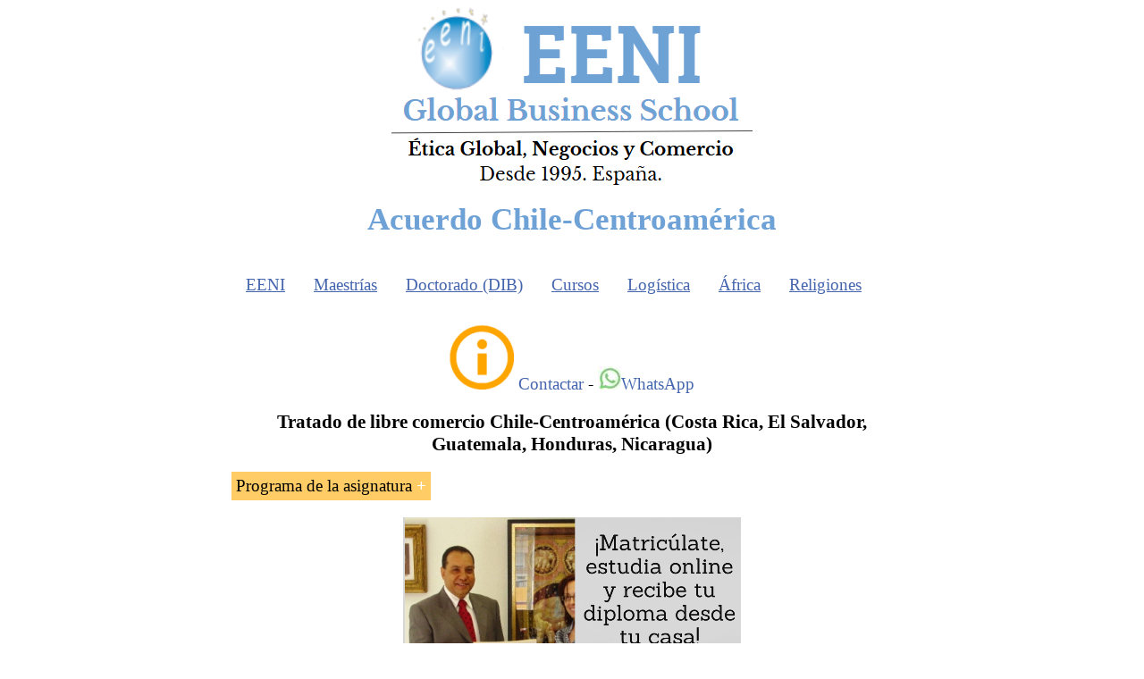

--- FILE ---
content_type: text/html
request_url: https://www.reingex.com/Chile-Centroamerica-TLC.shtml
body_size: 5455
content:
<!DOCTYPE html PUBLIC "-//W3C//DTD XHTML 1.0 Strict//EN" "http://www.w3.org/TR/xhtml1/DTD/xhtml1-strict.dtd">
<html xmlns="http://www.w3.org/1999/xhtml" xml:lang="es" lang="es">
<head>
<title>Chile-Centroamérica Tratado TLC Costa Rica</title>
<meta name="description" content="Tratado Chile-Centroamérica, Nicaragua, El Salvador, Guatemala"/>
<meta name="keywords" content="Tratado, libre, comercio, Chile, Centroamérica, Relaciones comerciales, Certificación de origen"/>
<meta http-equiv="Content-Style-Type" content="text/css"/>
<meta name="robots" content="index,follow,noodp,noydir"/>
<meta name="viewport" content="width=device-width, initial-scale=1.0"/>
<meta http-equiv="Content-Type" content="text/html; charset=utf-8"/>
<meta http-equiv="Content-Language" content="es"/>
<meta property="og:site_name" content="Escuela de Negocios EENI Global Business School"/>
<meta property="og:type" content="website"/>
<meta property="og:locale" content="es_ES"/>
<meta name="author" content="Escuela de Negocios EENI Global Business School"/>
<meta name="copyright" content="Escuela de Negocios EENI Global Business School"/>
<meta name="revisit-after" content="15 days"/>
<link rel="stylesheet" href="a/reingexes.css" type="text/css"/>
<link rel="apple-touch-icon" sizes="180x180" href="apple-touch-icon.png"/>
<link rel="icon" type="image/png" sizes="32x32" href="favicon-32x32.png"/>
<link rel="icon" type="image/png" sizes="16x16" href="favicon-16x16.png"/>
<link rel="manifest" href="/site.webmanifest"/>
<meta http-equiv="X-UA-Compatible" content="IE=edge"/>
<meta name="HandheldFriendly" content="True"/>
<link rel="canonical" href="https://www.reingex.com/Chile-Centroamerica-TLC.shtml"/>
</head>
<body>
<table id="tablahome2" cellpadding="0"><tr><td>
<p class="hbanner"><a href="https://www.reingex.com/" title="Escuela de Negocios EENI Global Business School"><img style="border:0px" src="img/EENI-Logo-Top.png" alt="Escuela de Negocios EENI Business School" class="responsive"/></a></p>
<h1>Acuerdo Chile-Centroamérica</h1>
﻿
<div class="topnav" id="myTopnav">
<!--googleoff: all-->
<div class="dropdown"><button class="dropbtn">EENI</button>
<div class="dropdown-content">
<script type="text/javascript">document.write('<a rel="nofollow" href=EENI-Global-Business-School.shtml>EENI Escuela de Negocios</a>');</script>
<script type="text/javascript">document.write('<a rel="nofollow" href="Contacto-EENI.shtml" title="Centro de Contacto EENI">Contact Center</a>');</script>
<script type="text/javascript">document.write('<a rel="nofollow" target="_blank" href=https://www.mibexport.com/info/index.php?queidi=es>Solicitar información</a>');</script>
<script type="text/javascript">
var emailname = "info";
var emailserver = "reingexeeni.edu";
document.write('<a href="mailto:'+emailname+'@'+emailserver+'.es">');
document.write('e-mail</a>');
</script>
<script type="text/javascript">document.write('<a href=tel:+34656832147 title="Teléfono: (34) 656 83 21 47">Teléfono</a>');</script>
<script type="text/javascript">document.write('<a target="_blank" rel="nofollow" href=https://api.whatsapp.com/send?phone=34656832147>Whatsapp</a>');</script>
<script type="text/javascript">document.write('<a target="_blank" rel="nofollow" href=https://www.instagram.com/eeni_business_school/>Instagram</a>');</script>

<img alt="Cursos de comercio exterior y negocios" src="img/Cursos-Distancia-Universidad.png"/>
<script type="text/javascript">document.write('<a target="_blank" rel="nofollow" href=https://www.facebook.com/EENI.GLOBAL>Facebook</a>');</script>
<script type="text/javascript">document.write('<a rel="nofollow" href=https://en.reingex.com/>English</a>');</script>
<script type="text/javascript">document.write('<a rel="nofollow" href=https://fr.reingex.com/>Français</a>');</script>
<script type="text/javascript">document.write('<a rel="nofollow" href=EENI-Ahimsa-Privacidad.shtml>Privacidad</a>');</script>
<script type="text/javascript">document.write('<a target="_blank" rel="nofollow" href=https://www.mibexport.com/ecampus/>Campus EENI</a>');</script></div></div> 
<div class="dropdown"><button class="dropbtn">Maestrías</button>
<div class="dropdown-content">
<script type="text/javascript">document.write('<a rel="nofollow" href=Master-Negocios-Internacionales-MIB.shtml>Maestrías EENI</a>');</script>
<img alt="Maestrías (Másters) Comercio Exterior y Negocios Internacionales Online IA" src="insta/MastersNegociosInternacionales.png"/>
<script type="text/javascript">document.write('<a rel="nofollow" href=Master-Comercio-Internacional-Global-Marketing-Internacionalizacion.shtml>Negocios Internacionales (2 años)</a>');</script>
<script type="text/javascript">document.write('<a rel="nofollow" href=Master-Comercio-Exterior-Marketing-Internacional.shtml>Comercio Exterior (1 año)</a>');</script>
<script type="text/javascript">document.write('<a rel="nofollow" href=Master-Transporte-Internacional.shtml>Transporte Internacional</a>');</script>
<script type="text/javascript">document.write('<a rel="nofollow" href=Master-Religiones-Negocios.shtml>Religiones y Negocios</a>');</script>
<script type="text/javascript">document.write('<a rel="nofollow" href=Master-Negocios-Africa-Economia-Africana-Executive.shtml>Negocios en África</a>');</script>
<script type="text/javascript">document.write('<a rel="nofollow" href=Master-Transporte-Africa.shtml>Transporte en África</a>');</script>
<script type="text/javascript">document.write('<a rel="nofollow" href=APEL-EENI.shtml>Reconocimiento de Aprendizajes Previos (RAP)</a>');</script>
<img alt="Maestría MIB y Reconocimiento de Aprendizajes Previos (RAP)" src="insta/MIB-APEL-ES.png"/>

</div></div>
<div class="dropdown"><button class="dropbtn">Doctorado (DIB)</button>
<div class="dropdown-content">
<script type="text/javascript">document.write('<a rel="nofollow" href=Doctorado-Negocios-Internacionales.shtml>Doctorado Profesional)</a>');</script>
<img alt="Doctorado Profesional Online en Negocios Internacionales (DIB IA)" src="insta/DoctoradoNegociosInternacionales.png" class="responsive"/>
<script type="text/javascript">document.write('<a rel="nofollow" href=Doctorado-Comercio-Exterior.shtml>Comercio Mundial</a>');</script>
<script type="text/javascript">document.write('<a rel="nofollow" href=Doctorado-Transporte-Internacional.shtml>Logística Global</a>');</script>
<script type="text/javascript">document.write('<a rel="nofollow" href=Doctorado-Religiones-Negocios.shtml>Ética, Religiones y Negocios</a>');</script>
<script type="text/javascript">document.write('<a rel="nofollow" href=Doctorado-Negocios-Africa.shtml>Negocios Africanos</a>');</script>
<script type="text/javascript">document.write('<a rel="nofollow" href=Doctorado-Negocios-Europa.shtml>Negocios Europeos</a>');</script>
<script type="text/javascript">document.write('<a rel="nofollow" href=Doctorado-Negocios-America.shtml>Negocios Americanos</a>');</script>
<script type="text/javascript">document.write('<a rel="nofollow" href=Doctorado-Paises-Musulmanes.shtml>Negocios Islámicos</a>');</script>
<script type="text/javascript">document.write('<a rel="nofollow" href=Doctorado-Negocios-Asia.shtml>Negocios Asiáticos</a>');</script>
<script type="text/javascript">document.write('<a rel="nofollow" href=APEL-DIB-EENI.shtml>Reconocimiento de Aprendizajes Previos (RAP)</a>');</script>
<img alt="Doctorado DIB sin Maestría / Reconocimiento de Aprendizajes Previos (RAP)" src="insta/DIB-APEL-ES.png"/>

</div></div>
<div class="dropdown"><button class="dropbtn">Cursos</button>
<div class="dropdown-content">
<script type="text/javascript">document.write('<a rel="nofollow" href=Cursos-Comercio-Exterior.shtml>Cursos Comercio Exterior</a>');</script>
<script type="text/javascript">document.write('<a rel="nofollow" href=AI-Course-Business.shtml>IA para el Comercio Global</a>');</script>
<img alt="Inteligencia Artificial (IA) para el Comercio Global (Curso)" src="insta/Negocios-Inteligencia-Artificial.png" class="responsive"/>

<script type="text/javascript">document.write('<a rel="nofollow" href=Postgrado-Comercio-Exterior.shtml>Diplomado en Comercio Exterior</a>');</script>
<script type="text/javascript">document.write('<a rel="nofollow" href=Postgrado-Marketing-Internacional.shtml>Diplomado en Marketing global</a>');</script>
<script type="text/javascript">document.write('<a rel="nofollow" href=Curso-Asistente-Comercio-Exterior.shtml>Curso Asistente de Comercio Exterior</a>');</script>
<script type="text/javascript">document.write('<a rel="nofollow" href=Curso-Tecnicas-Comercio-Exterior.shtml>Curso Técnicas Comercio Exterior</a>');</script>
<script type="text/javascript">document.write('<a rel="nofollow" href=Medidas-no-arancelarias.shtml>Curso Medidas no Arancelarias</a>');</script>
<script type="text/javascript">document.write('<a rel="nofollow" href=Curso-Medios-Pago-Financiacion-Internacional.shtml>Curso Medios de Pago</a>');</script>
<script type="text/javascript">document.write('<a rel="nofollow" href=Diplomado-Internacionalizacion-IED.shtml>Curso Internacionalización</a>');</script>
<script type="text/javascript">document.write('<a rel="nofollow" href=Diplomado-Mercadeo-Internacional.shtml>Curso Marketing Global</a>');</script>
<script type="text/javascript">document.write('<a rel="nofollow" href=Diplomado-Marketing-Internacional-Avanzado.shtml>Curso Marketing Avanzado</a>');</script>
<script type="text/javascript">document.write('<a rel="nofollow" href=Corrupcion-Etica-Negocios.shtml>Curso No a la Corrupción</a>');</script>
<script type="text/javascript">document.write('<a rel="nofollow" href=Modulos-Negocios-Internacionales.shtml>Personaliza tu formación</a>');</script></div></div>
<div class="dropdown"><button class="dropbtn">Logística</button>
<div class="dropdown-content">
<script type="text/javascript">document.write('<a rel="nofollow" href=Transporte-Internacional-Logistica.shtml>Formación transporte</a>');</script>
<img alt="Transporte y Logística Internacional" src="insta/TransporteLogistica.png"/>
<script type="text/javascript">document.write('<a rel="nofollow" href=Master-Transporte-Internacional.shtml>Master: Transporte Internacional</a>');</script>
<script type="text/javascript">document.write('<a rel="nofollow" href=Master-Transporte-Africa.shtml>Master: Transporte en África</a>');</script>
<script type="text/javascript">document.write('<a rel="nofollow" href=Doctorado-Transporte-Internacional.shtml>Doctorado: Logística Global</a>');</script>
<script type="text/javascript">document.write('<a rel="nofollow" href=Programa-Transporte-Internacional.shtml>Diplomado: Transporte Internacional</a>');</script>
<script type="text/javascript">document.write('<a rel="nofollow" href=Curso-Transporte-Internacional.shtml>Curso: Transporte Internacional</a>');</script>
<script type="text/javascript">document.write('<a rel="nofollow" href=Transporte-Maritimo.shtml>Curso: Transporte Marítimo</a>');</script>
<script type="text/javascript">document.write('<a rel="nofollow" href=Transporte-carretera.shtml>Curso: Transporte por carretera</a>');</script>
<script type="text/javascript">document.write('<a rel="nofollow" href=Transporte-ferrocarril.shtml>Curso: Transporte ferroviario</a>');</script>
<script type="text/javascript">document.write('<a rel="nofollow" href=Transporte-aereo.shtml>Curso: Transporte aéreo</a>');</script>
<script type="text/javascript">document.write('<a rel="nofollow" href=Transporte-Multimodal.shtml>Curso: Transporte Multimodal</a>');</script>
<script type="text/javascript">document.write('<a rel="nofollow" href=Africa-Transporte-Logistica.shtml>Curso: Logística en África</a>');</script>
<script type="text/javascript">document.write('<a rel="nofollow" href=Transporte-Internacional-Logistica.shtml>Todos los cursos de transporte</a>');</script>
</div></div>
<div class="dropdown"><button class="dropbtn">África</button>
<div class="dropdown-content">
<script type="text/javascript">document.write('<a rel="nofollow" href=Africa-Negocios-Economia.shtml>Formación África</a>');</script> 
<img alt="Confiamos en África, Guinea Ecuatorial. Educación Superior a precios asequibles para los africanos" src="insta/Confiamos-Africa-EENI.png"/>
<script type="text/javascript">document.write('<a rel="nofollow" href=Master-Negocios-Africa-Economia-Africana-Executive.shtml>Máster: Negocios en África</a>');</script>
<script type="text/javascript">document.write('<a rel="nofollow" href=Master-Transporte-Africa.shtml>Máster: Transporte en África</a>');</script>
<script type="text/javascript">document.write('<a rel="nofollow" href=Doctorado-Negocios-Africa.shtml>Doctorado: Negocios Africanos</a>');</script>
<script type="text/javascript">document.write('<a rel="nofollow" href=Africa-Transporte-Logistica.shtml>Curso: Logística en África</a>');</script>
<script type="text/javascript">document.write('<a rel="nofollow" href=Magreb-Negocios-Economia.shtml>Negocios en el Magreb</a>');</script>
<script type="text/javascript">document.write('<a rel="nofollow" href=Africa-Occidental-Negocios-Economia.shtml>Negocios en África Occidental</a>');</script>
<script type="text/javascript">document.write('<a rel="nofollow" href=Africa-Central-Sahel-Negocios-Economia.shtml>Negocios en África Central</a>');</script>
<script type="text/javascript">document.write('<a rel="nofollow" href=Africa-Sur-Austral-Negocios-Economia.shtml>Negocios en África Austral</a>');</script>
<script type="text/javascript">document.write('<a rel="nofollow" href=Africa-Oriental-Este-Negocios-Economia.shtml>Negocios en África Oriental</a>');</script>
<script type="text/javascript">document.write('<a rel="nofollow" href=Africa-Instituciones-Transformacion.shtml>Instituciones económicas africanas</a>');</script>
<script type="text/javascript">document.write('<a rel="nofollow" href=Africa-Economia-Comercio-Internacional.shtml>Economía africana</a>');</script>
<script type="text/javascript">document.write('<a rel="nofollow" href=Africa-Transformacion-Economica.shtml>Transformación económica africana</a>');</script>
<script type="text/javascript">document.write('<a rel="nofollow" href=Africa-Integracion-Regional.shtml>Integración africana</a>');</script>
<script type="text/javascript">document.write('<a rel="nofollow" href=Africa-Relaciones-Internacionales.shtml>Relaciones internacionales africanas</a>');</script>
<script type="text/javascript">document.write('<a rel="nofollow" href=Africa-Negocios-Economia.shtml>Toda la formación (África)</a>');</script> 
</div></div>
<div class="dropdown">
<button class="dropbtn">Religiones</button>
<div class="dropdown-content">
<script type="text/javascript">document.write('<a rel="nofollow" href=Religion-Etica-Negocios.shtml>Religiones y Negociios</a>');</script>
<img alt="Armonía entre religiones y negocios (Sri Ramakrishna, hinduismo)" src="insta/Armonia-religiones-negocios.png"/>
<script type="text/javascript">document.write('<a rel="nofollow" href=Doctorado-Religiones-Negocios.shtml>Doctorado Ética, Religiones y Negocios</a>');</script>
<script type="text/javascript">document.write('<a rel="nofollow" href=Master-Religiones-Negocios.shtml>Máster Religiones y Negocios</a>');</script>
<script type="text/javascript">document.write('<a rel="nofollow" href=India-Religiones.shtml>Hinduismo y Negocios</a>');</script>
<script type="text/javascript">document.write('<a rel="nofollow" href=https://instituto-gita-yoga.org/Curso-Bhagavad-Gita-Gandhi.shtml>&nbsp;&nbsp;Bhagavad Gita</a>');</script>
<script type="text/javascript">document.write('<a rel="nofollow" href=https://instituto-gita-yoga.org/Curso-Karma-Yoga-Gita.shtml>&nbsp;&nbsp;Karma Yoga</a>');</script>
<script type="text/javascript">document.write('<a rel="nofollow" href=https://instituto-gita-yoga.org/Curso-Bhakti-Yoga-Gita.shtml>&nbsp;&nbsp;Bhakti Yoga</a>');</script>
<script type="text/javascript">document.write('<a rel="nofollow" href=https://instituto-gita-yoga.org/Curso-Jnana-Yoga-Gita.shtml>&nbsp;&nbsp;Jnana Yoga</a>');</script>
<script type="text/javascript">document.write('<a rel="nofollow" href=https://instituto-gita-yoga.org/Curso-Dhyana-Yoga-Gita.shtml>&nbsp;&nbsp;Dhyana Yoga</a>');</script>
<script type="text/javascript">document.write('<a rel="nofollow" href=Islam-Negocios.shtml>Curso: Islam y Negocios</a>');</script>
<script type="text/javascript">document.write('<a rel="nofollow" href=Cristianismo-Negocios.shtml>Cristianismo y Negocios</a>');</script>
<script type="text/javascript">document.write('<a rel="nofollow" href=Budismo-Negocios.shtml>Budismo y Negocios</a>');</script>
<script type="text/javascript">document.write('<a rel="nofollow" href=China-Religiones.shtml>Taoísmo, Confucianismo y Negocios</a>');</script>
<script type="text/javascript">document.write('<a rel="nofollow" href=Ortodoxia-Negocios.shtml>Ortodoxia y Negocios</a>');</script>

</div></div>
<a href="javascript:void(0);" style="font-size:15px;" class="icon" onclick="myFunction()">&#9776;</a>
</div>

<p style="text-align:center"><img src="a/info.png" alt="Solicitar Información" class="responsive"/> 
<a rel="nofollow" title="Solicitar Información" rel="nofollow" href="Contacto-EENI.shtml">Contactar</a> - 
<a target="_blank" rel="nofollow" href="https://wa.me/34656832147"><img alt="Contact by WhatsApp" src="a/Whatsapp.jpg"/>WhatsApp</a></p>


<script type="text/javascript">
function myFunction() {
var x = document.getElementById("myTopnav");
if (x.className === "topnav") {
x.className += " responsive";
} else {
x.className = "topnav";
}
}
</script>
<div id="html-template">
<h2>Tratado de libre comercio Chile-Centroamérica (Costa Rica, El Salvador, Guatemala, Honduras, Nicaragua)</h2>
<button class="accordion">Programa de la asignatura</button><div class="panel">
<ol><li>Introducción al tratado de libre comercio <a href="Chile-Negocios-Economia.shtml" title="Negocios en Chile, Santiago. Economía chilena. Comercio exterior chileno">Chile</a>-Centroamérica (<a href="Costa-Rica-Negocios-Economia.shtml" title="Negocios en Costa Rica, San José. Comercio exterior y economía costarricense">Costa Rica</a>, <a href="El-Salvador-Negocios-Economia.shtml" title="Negócios en El Salvador, economía salvadoreña. Comercio exterior salvadoreño">El Salvador</a>, <a href="Guatemala-Negocios-Economia.shtml" title="Negocios en Guatemala. Comercio exterior guatemalteco">Guatemala</a>, <a href="Honduras-Negocios-Economia.shtml" title="Negocios en Honduras. Economía hondureña. Tegucigalpa y San Pedro de Sula. Comercio exterior hondureño">Honduras</a>, <a href="Nicaragua-Negocios-Economia.shtml" title="Negocios en Nicaragua, Managua, Economía nicaragüense. Comercio exterior nicaragüense">Nicaragua</a>)</li>
<li>Beneficios del tratado comercial</li>
<li>Certificación de origen del acuerdo comercial</li>
<li>Criterios para el trato preferencial</li>
<li>Comercio internacional entre Chile y Centroamérica</li>
<li>Caso de estudio: comercio exterior e inversión extranjera directa de Chile con Costa Rica y Nicaragua</li></ol>
<p class="centrarimg"><img alt="Inteligencia Artificial (IA) para el Comercio Global (Curso)" src="insta/Negocios-Inteligencia-Artificial.png" class="responsive"/></p><p class="centrar">Ejemplo: Tratado Chile-Centroamérica<br/>
<img alt="Tratado Chile-Centroamérica (Costa Rica, El Salvador, Guatemala, Honduras, Nicaragua)" title="Tratado de Libre Comercio América Central-Chile" src="img/Centroamerica-Chile-TLC.png" class="responsive"/></p>
</div>
<p class="centrarimg"><img alt="Cursos Maestrías, educación superior, comercio exterior, IA" src="img/Curso-Superior-Universidad.png" class="responsive"/></p>
<button class="accordion">Formación</button><div class="panel">
<p>La asignatura «<strong>Tratado Chile-Centroamérica (Costa Rica, El Salvador, Guatemala, Honduras, Nicaragua)</strong>» se estudia en los siguientes programas de EENI Global Business School:</p>
<p><a href="Master-Comercio-Internacional-Global-Marketing-Internacionalizacion.shtml" title="Máster (Maestría) Online en Negocios Internacionales: Comercio Exterior, Marketing, Internacionalización, IA...">Maestría en Negocios Internacionales</a>.</p>
<p class="centrarimg"><img alt="Maestrías (Másters) Comercio Exterior y Negocios Internacionales Online IA" src="insta/MastersNegociosInternacionales.png" class="responsive"/></p>
<p>Idiomas: <img src="a/banesp.gif" alt="Educación Superior online en Español (Negocios, Comercio Exterior, IA)" class="responsive"/> o <img src="a/banusa.gif" alt="Maestrías y Doctorado Negocios y Comercio Exterior en Inglés (IA)" class="responsive"/> 
<a rel="alternate" hreflang="en" href="https://en.reingex.com/Chile-Central-America-FTA.shtml" title="Chile-Central America Free Trade Agreement">Chile-Central America</a> <img src="a/banfra.gif" alt="Negocios y Comercio Exterior en Francés" class="responsive"/> 
<a rel="alternate" hreflang="fr" href="https://fr.reingex.com/Chili-Affaires-Economie.shtml" title="Commerce et affaires au Chili">Chili</a> <img src="a/banbra.gif" alt="Cursos y Maestrías Online de Comercio Internacional en Portugués" class="responsive"/> 
<a rel="alternate" hreflang="pt" href="https://pt.reingex.com/Chile-Negocios-Economia.shtml" title="Comércio Exterior e Negócios no Chile">Chile</a>.</p></div>
<p class="centrarimg"><img alt="Acesso Preferencial / Acuerdos Comercialesn (Inteligencia Artificial)" src="insta/TratadoLibreComercio.png" class="responsive"/></p>
<button class="accordion">Chile-Centroamérica</button><div class="panel">
<p class="kotit">Tratado de libre comercio Chile-Centroamérica (Costa Rica, El Salvador, Guatemala, Honduras, Nicaragua).</p>
<p>En 1998, Chile y los países centroamericanos (Costa Rica, El Salvador, Guatemala, Honduras, Nicaragua), anunciaron su intención de negociar un tratado de libre comercio.</p>
<p class="centrarimg"><img alt="Negocios en Centroamérica" src="insta/CursoCentroamerica.png" class="responsive"/></p>
<p>El tratado Chile-Centroamérica no es un acuerdo multilateral, sino que son una serie de acuerdos entre Chile y cada uno de estos países centroamericanos.</p>
<p>En 2011, Chile y Nicaragua suscribieron un protocolo bilateral correspondiente, finalizando de esta forma la serie de protocolos bilaterales firmados entre Chile y Centroamérica en el marco del tratado de libre comercio Chile-Centroamérica.</p>
<p>El objetivo del tratado de libre comercio Chile-Centroamérica es crear e implementar una <strong>zona de libre comercio</strong>.</p>
<p>El tratado de libre comercio Chile-Centroamérica tiene como principales objetivos:</p>
<ol><li>Perfeccionar la zona de libre comercio</li>
<li>Estimular la expansión y diversificación del comercio exterior de mercancías y servicios  entre Chile y los países centroamericanos (Costa Rica, El Salvador, Guatemala, Honduras y Nicaragua)</li>
<li>Promover las condiciones de competencia leal dentro de la zona de libre comercio</li>
<li>Eliminar las barreras al comercio y facilitar la circulación de productos&nbsp;y de servicios en la zona de libre comercio</li>
<li>Promover, proteger y aumentar considerablemente la inversión extranjera directa entre Chile y los países centroamericanos</li></ol>
<p>El comercio exterior entre Chile y Centroamérica.</p>
<ol><li>Guatemala es la economía centroamericana que tiene la mayor participación (71%) de las exportaciones totales centroamericanas a Chile. Le siguen Costa Rica, con el 16%; El Salvador, 6%; Nicaragua, 5%; y Honduras, con el 2%</li>
<li>Por el lado de las importaciones originarias de Chile, Costa Rica importa el 39%, Guatemala el 28%, El Salvador con 15%, Honduras el 15% y Nicaragua, 4%</li>
<li>Principales productos exportados por Centroamérica fueron: el azúcar de caña (72% de las exportaciones totales de Centroamérica hacia Chile), el Ron (4,9%), las preparaciones alimenticias (4,3%), los medicamentos (4,3%), el Caucho natural</li>
<li>Las principales importaciones fueron aceites de petróleo, alambre de cobre, papel y cartón, manzanas, peras, membrillos, medicamentos, vino de uvas frescas, madera aserrada o desbastada, preparaciones alimenticias, uvas</li>
<li>Guatemala es la economía centroamericana que más ha aprovechado el Tratado Chile-Centroamérica, cuyas exportaciones ascendieron a 93 
millones de dólares y las importaciones son de 70 millones de dólares</li></ol>
<p>El tratado de libre comercio Chile-Costa Rica, El Salvador, Guatemala, Honduras y Nicaragua pertenece al <a href="Civilizacion-Cristiana-America-Latina.shtml" title="Espacio Económico Latinoamericano (Negocios) Argentina, Bolivia, Chile, Colombia, Ecuador, México, Paraguay...">Espacio Económico Latinoamericano</a> de la Civilización Occidental.</p>
<ol><li><a href="https://instituto-gita-yoga.org/Yoga-Nicaragua.shtml" title="Yoga espiritual en Nicaragua, Managua. Estudiar el Bhagavad Gita">Yoga en Nicaragua</a></li>
<li><a href="https://instituto-gita-yoga.org/Yoga-Chile.shtml" title="Yoga espiritual en Chile, Asunción, Bhagavad Gita">
Yoga en Chile</a></li></ol>
</div><br/>
﻿<p style="text-align:center">(c) EENI Global Business School (1995-2025)<br/>
<a href="#top">Inicio de página</a><!--googleon: all--></p>
<script>
var acc = document.getElementsByClassName("accordion");
var i;

for (i = 0; i < acc.length; i++) {
  acc[i].addEventListener("click", function() {
this.classList.toggle("active");
var panel = this.nextElementSibling;
if (panel.style.maxHeight) {
  panel.style.maxHeight = null;
} else {
  panel.style.maxHeight = panel.scrollHeight + "px";
} 
  });
}
</script>

<script>
var slideIndex = 1;
showDivs(slideIndex);

function plusDivs(n) {
showDivs(slideIndex += n);}
function showDivs(n) {
var i;
var x = document.getElementsByClassName("mySlides");
if (n > x.length) {slideIndex = 1}
if (n < 1) {slideIndex = x.length}
for (i = 0; i < x.length; i++) {
 x[i].style.display = "none";}
x[slideIndex-1].style.display = "block";}
</script>

<script language="javascript" type="text/javascript">
var win=null;
function NewWindow(mypage,myname,w,h,scroll,pos){
if(pos=="random"){LeftPosition=(screen.width)?Math.floor(Math.random()*(screen.width-w)):100;TopPosition=(screen.height)?Math.floor(Math.random()*((screen.height-h)-75)):100;}
if(pos=="center"){LeftPosition=(screen.width)?(screen.width-w)/2:100;TopPosition=(screen.height)?(screen.height-h)/2:100;}
else if((pos!="center" && pos!="random") || pos==null){LeftPosition=0;TopPosition=20}
settings='width='+w+',height='+h+',top='+TopPosition+',left='+LeftPosition+',scrollbars='+scroll+',location=no,directories=no,status=no,menubar=no,toolbar=no,resizable=yes';
win=window.open(mypage,myname,settings);}
</script></div>
</td></tr></table></body></html>